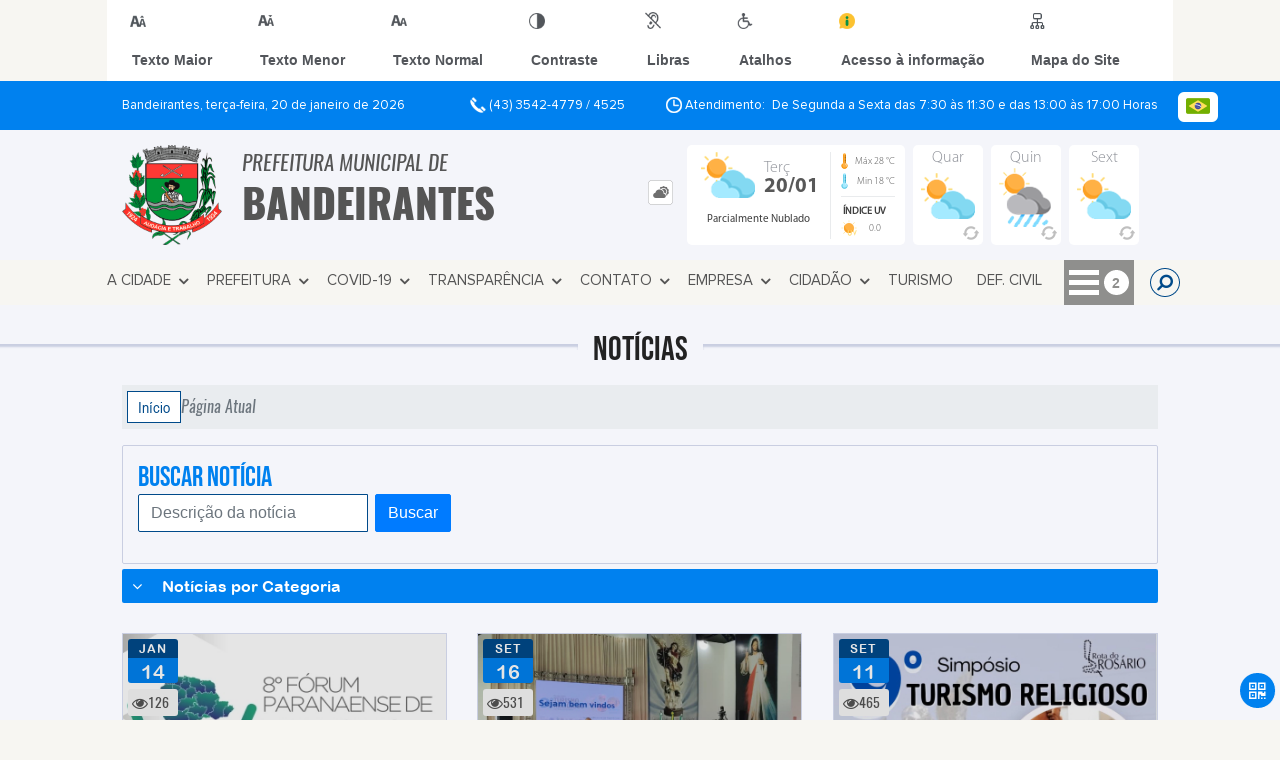

--- FILE ---
content_type: text/html; charset=UTF-8
request_url: https://bandeirantes.pr.gov.br/noticia/categoria/27/turismo/
body_size: 16748
content:
<!DOCTYPE html>
<html lang="pt-BR">

<head>
    <meta charset="UTF-8">
    
        
            <meta name="theme-color" content="#004a8a">
    
    <title>Notícia - Turismo - Prefeitura Municipal  de Bandeirantes</title>
                            <meta name="description" content="Turismo da Prefeitura Municipal  de Bandeirantes" />
                            <meta name="keywords" content="Turismo, prefeitura, municipal, bandeirantes, cidade" />
                <meta property="og:url" content="http://bandeirantes.pr.gov.br/noticia/categoria/27/turismo/" />
                <meta property="og:image" content="https://www.bandeirantes.pr.gov.br/admin/globalarq/logo/7064f37fd118be1c22702c3cb7fa212b.png" />
                <meta property="og:title" content="Prefeitura Municipal de Bandeirantes" />
                <meta property="og:description" content="Prefeitura Municipal de Bandeirantes" />
                <meta property="og:site_name" content="Prefeitura Municipal de Bandeirantes" />
                <meta property="og:type" content="website" />
                <meta name="viewport" content="width=device-width, initial-scale=1.0">
    <link rel="stylesheet" type="text/css" href="/site/js/plugins/slider-noticia/css/slideshow.css">    <!-- Le styles -->
    <link href="/admin/icones/familia/style.css" media="screen" rel="stylesheet" type="text/css">
<link href="/site/css/bootstrap-4.3.1/css/bootstrap.min.css" media="screen" rel="stylesheet" type="text/css">
<link href="/site/css/normalize.css" media="screen" rel="stylesheet" type="text/css">
<link href="/site/css/css.css" media="screen" rel="stylesheet" type="text/css">
<link href="/site/css/cssCustom.css?v=1768930356" media="screen" rel="stylesheet" type="text/css">
<link href="/site2/css/css_v2.css" media="screen" rel="stylesheet" type="text/css">
<link href="/site/js/plugins/tradutor/tradutor.css" media="screen" rel="stylesheet" type="text/css">
<link href="/site2/css/font/icomoon_v2/style.css" media="screen" rel="stylesheet" type="text/css">
<link href="/site/css/mini-plugins.css" media="screen" rel="stylesheet" type="text/css">
<link href="/site/css/animate.min.css" media="screen" rel="stylesheet" type="text/css">
<link href="/site/css/ekko-lightbox.css" media="screen" rel="stylesheet" type="text/css">
<link href="/site/js/plugins/calendario/dncalendar-skin.css" media="screen" rel="stylesheet" type="text/css">
<link href="/site/css/font/fontawesome/font-awesome.min.css" media="screen" rel="stylesheet" type="text/css">
<link href="/site/js/plugins/menu/sm-core-css.css" media="screen" rel="stylesheet" type="text/css">
<link href="/site/js/plugins/menu/sm-clean.css" media="screen" rel="stylesheet" type="text/css">
<link href="/site/js/plugins/owlcarousel/owl.carousel.min.css" media="screen" rel="stylesheet" type="text/css">
<link href="/site/js/plugins/owlcarousel/owl.theme.default.min.css" media="screen" rel="stylesheet" type="text/css">
<link href="/site/css/font/ArialNarrow/styles.css" media="screen" rel="stylesheet" type="text/css">
<link href="/site/css/font/ArialRoundedMTBold/styles.css" media="screen" rel="stylesheet" type="text/css">
<link href="/site/css/font/BebasNeue-Regular/styles.css" media="screen" rel="stylesheet" type="text/css">
<link href="/site/css/font/MyriadPro-Regular/styles.css" media="screen" rel="stylesheet" type="text/css">
<link href="/site/css/font/MyriadPro-Light/styles.css" media="screen" rel="stylesheet" type="text/css">
<link href="/site/css/font/MyriadPro-Bold/styles.css" media="screen" rel="stylesheet" type="text/css">
<link href="/site/css/font/Oswald-ExtraLight/styles.css" media="screen" rel="stylesheet" type="text/css">
<link href="/site/css/font/Oswald-LightItalic/styles.css" media="screen" rel="stylesheet" type="text/css">
<link href="/site/css/font/Oswald-Heavy/styles.css" media="screen" rel="stylesheet" type="text/css">
<link href="/site/css/font/Oswald-Regular/styles.css" media="screen" rel="stylesheet" type="text/css">
<link href="/site/css/font/Oswald-RegularItalic/styles.css" media="screen" rel="stylesheet" type="text/css">
<link href="/site/css/font/ProximaNova-Regular/styles.css" media="screen" rel="stylesheet" type="text/css">
<link href="/site/css/speech.css" media="screen" rel="stylesheet" type="text/css">
<link href="/site/js/plugins/acessibilidade/jbility.css" media="screen" rel="stylesheet" type="text/css">
<link href="/admin/globalarq/logo/favicon.webp" rel="shortcut icon" type="image/vnd.microsoft.icon">    
          <script>
          var _paq = window._paq = window._paq || [];
          /* tracker methods like "setCustomDimension" should be called before "trackPageView" */
          _paq.push(['trackPageView']);
          _paq.push(['enableLinkTracking']);
          (function() {
              var u="https://analytics.kingpage.com.br/";
              _paq.push(['setTrackerUrl', u+'matomo.php']);
              _paq.push(['setSiteId', '11']);
              var d=document, g=d.createElement('script'), s=d.getElementsByTagName('script')[0];
              g.async=true; g.src=u+'matomo.js'; s.parentNode.insertBefore(g,s);
          })();
      </script>
    </head>

<style>
     :root {
        --tamanho-fonte-cidade: 40px;
                    --cor-icon: #0081ef;
                        /*cores que se trocam*/
            --cor-primaria: #004a8a;
            --cor-secundaria: #0081ef;
                        }

    .img-logo {
        width: 100px;
        height: 100px;
        background: url(/admin/globalarq/logo/7064f37fd118be1c22702c3cb7fa212b.png);
        background-size: 100% 100%;
    }

    .img-logo-rodape {
        width: 100px;
        height: 100px;
        background: url(/admin/globalarq/logo/260b279b6723a5666a45bd249ed043a3.png);
        background-size: 100% 100%;
        margin-bottom: 10px;
    }

    .btn-menu-mobile {
        background: url('../../../../admin/globalarq/logo/7064f37fd118be1c22702c3cb7fa212b.png') no-repeat;
        background-size: 50px auto;
    }

    .caixa-dialogo {
        background: linear-gradient(rgba(255, 255, 255, .9), rgba(255, 255, 255, .9)), url('../../admin/globalarq/logo/7064f37fd118be1c22702c3cb7fa212b.png') space;
    }
</style>

<body>
    <!-- INICIO VLIBRAS -->
    <div vw class="enabled">
        <div vw-access-button class="active"></div>
        <div vw-plugin-wrapper>
            <div class="vw-plugin-top-wrapper"></div>
        </div>
    </div>
    <!-- FIM VLIBRAS -->
    <!--barra lateral de acessibilidade-->
    
                        <div class="acessibilidade acessibilidade_topo col-md-6 col-lg-12 col-xl-10">
                            <div class="btn-acessibilidade">
                                <img src="/site/js/plugins/acessibilidade/acessibilidade/acessibilidade-btn-mobile.png" alt="Texto Maior" title="Texto Maior" />
                            </div>
                            <div id="increaseFont" class="acessibilidade_div" style="border-top-right-radius: 4px">
                                <div class="img-acessibilidade aumenta-texto">
                                    <img src="/site/js/plugins/acessibilidade/acessibilidade/acessibilidade-aumenta-texto.png" alt="Texto Maior" title="Texto Maior" />
                                </div>
                                <span class="texto-acessibilidade" unselectable="on">Texto Maior</span>
                            </div>
                            <div id="decreaseFont" class="acessibilidade_div">
                                <div class="img-acessibilidade diminui-texto">
                                    <img src="/site/js/plugins/acessibilidade/acessibilidade/acessibilidade-diminui-texto.png" alt="Texto Menor" title="Texto Menor" />
                                </div>
                                <span class="texto-acessibilidade" unselectable="on">Texto Menor</span>
                            </div>
                            <div id="resetaFont" class="acessibilidade_div">
                                <div class="img-acessibilidade reseta-texto">
                                    <img src="/site/js/plugins/acessibilidade/acessibilidade/acessibilidade-reseta-texto.png" alt="Texto Normal" title="Texto Normal" />
                                </div>
                                <span class="texto-acessibilidade" unselectable="on">Texto Normal</span>
                            </div>
                            <div id="contrast" class="acessibilidade_div">
                                <div class="img-acessibilidade contraste">
                                    <img src="/site/js/plugins/acessibilidade/acessibilidade/acessibilidade-contraste.png" alt="Contraste" title="Contraste" />
                                </div>
                                <span class="texto-acessibilidade" unselectable="on">Contraste</span>
                            </div>
                            <a class="mostra-libra" rel="" title="Vlibras">
                                <div class="acessibilidade_div">
                                    <div class="img-acessibilidade libras">
                                        <img src="/site/js/plugins/acessibilidade/acessibilidade/acessibilidade-libras.png" alt="Libras" title="Libras" />
                                    </div>
                                    <span class="texto-acessibilidade" unselectable="on">Libras</span>
                                </div>
                                <div class="caixa-balao">
                                    <div class="balao">
                                        <img src="/site/js/plugins/acessibilidade/acessibilidade/vlibras.gif" alt="Vlibras" title="Vlibras" />
                                        <p>O conteúdo desse portal pode ser acessível em Libras usando o VLibras</p>
                                    </div>
                                </div>
                            </a>
                            <div class="mostra-atalho" rel="" title="Teclas de Atalho">
                                <div class="acessibilidade_div">
                                    <div class="img-acessibilidade libras">
                                        <img src="/site/js/plugins/acessibilidade/acessibilidade/acessibilidade-atalho.png" alt="Libras" title="Libras" />
                                    </div>
                                    <span class="texto-acessibilidade" unselectable="on">Atalhos</span>
                                </div>
                                <div class="caixa-balao caixa-atalho">
                                    <div class="balao">
                                        <p><a id="altZ" title="Abrir Caixa de Pesquisa">Alt + Z - Abrir Caixa de Pesquisa</a></p>
                                        <p><a id="altC" title="Foco no Menu">Alt + C - Foco no Menu</a></p>
                                        <p><a id="altR" title="Ir para o Rodapé do Site">Alt + R - Ir para o Rodapé do Site</a></p>
                                        <p><a id="altB" title="Ativar Alto Contraste">Alt + B - Ativar Alto Contraste</a></p>
                                        <p><a id="altW" title="Aumentar Letra">Alt + W - Aumentar Letra</a></p>
                                        <p><a id="altS" title="Diminuir Letra">Alt + S - Diminuir Letra</a></p>
                                        <p><a id="altQ" title="Letra Normal">Alt + Q - Letra Normal</a></p>
                                        <p><a id="altN" title="Ir para o Conteúdo do Site">Alt + N - Ir para o Conteúdo do Site</a></p>
                                        <p><a id="altL" title="Abrir Libras">Alt + L - Abrir Libras</a></p>
                                    </div>
                                </div>
                            </div><a target="_blank" href="" rel="nofollow" title="Acesso à informação"><div class="acessibilidade_div">
                                        <div class="img-acessibilidade acesso-informacao">
                                            <img src="/site/js/plugins/acessibilidade/acessibilidade/acessibilidade-acesso-informacao.png" alt="Acesso à informação" title="Acesso à informação" />
                                        </div>
                                        <span class="texto-acessibilidade" unselectable="on">Acesso à informação</span>
                                    </div>
                                </a>
                                <a rel="" href="/mapa-site/" title="Mapa do Site">
                                <div class="acessibilidade_div">
                                    <div class="img-acessibilidade">
                                        <img src="/site/js/plugins/acessibilidade/acessibilidade/acessibilidade-mapa-site.png" alt="Libras" title="Libras" />
                                    </div>
                                    <span class="texto-acessibilidade" unselectable="on">Mapa do Site</span>
                                </div>
                            </a>
                        </div>
                    </div>
    <div class="container-all">
        
                
                <style>
                    .conteudo-hidden_v2 {
                        clear: both;
                        display: block;
                        height: 0;
                        width: 0;
                        overflow: hidden;
                        visibility: hidden;
                        margin: 0 !important;
                    }
                </style>

                <div class="container-atendimento desktop" data-tipo="">
                        <div class="center col-md-12 col-lg-12 col-xl-10">
                            <div class="row">
                                <div class="col-sm-4 col-xl-6 titulo-left">
                                    <p>Bandeirantes, terça-feira, 20 de janeiro de 2026
                                        <font class="right"><img src="/site/imagens/atendimento-telefone.png" alt="Telefone" />
                                            (43) 3542-4779 / 4525</font>
                                    </p>
                                </div>
                                <div class="col-sm-6 titulo-right" align="right">
                                    <p>
                                        <img src="/site/imagens/atendimento-horario.png" alt="Atendimento" />
                                        Atendimento: De Segunda a Sexta das 7:30 às 11:30 e das 13:00 às 17:00 Horas
                                    </p>
                                </div>
                                <div id="google_translate_element"></div>
                                <div class="wrapper_linguagem" id="linguagem_desktop">
                                    <div class="container_linguagem">
                                        <button class="linguagem_button">
                                            <img src="/site/imagens/linguagem/brasil.png" />
                                        </button>
                                        <div class="linguagem_content animate__fadeIn">
                                            <div class="linguagem_titulo"><p>Idioma</p></div>
                                            <div class="linguagem_card" id="pt">
                                                <img src="/site/imagens/linguagem/brasil.png" />
                                                <p class="linguagem_selecionada">Português</p>
                                            </div>
                                            <div class="linguagem_card" id="en">
                                                <img src="/site/imagens/linguagem/estados-unidos.png" />
                                                <p>English</p>
                                            </div>
                                            <div class="linguagem_card" id="es">
                                                <img src="/site/imagens/linguagem/espanha.png" />
                                                <p>Español</p>
                                            </div>
                                            <div class="linguagem_card" id="fr">
                                                <img src="/site/imagens/linguagem/franca.png" />
                                                <p>Français</p>
                                            </div>
                                            <div class="linguagem_card" id="de">
                                                <img src="/site/imagens/linguagem/alemanha.png" />
                                                <p>Deutsch</p>
                                            </div>
                                            <div class="linguagem_card" id="it">
                                                <img src="/site/imagens/linguagem/italia.png" />
                                                <p>Italiano</p>
                                            </div>
                                        </div>
                                    </div>
                                </div>
                            </div>
                        </div>
                    </div>
                    <div class="container-previsao desktop">
                        <div class="center col-md-12 col-lg-12 col-xl-10">
                            <div class="row"><div class="col-md-6">
                                        <a href="https://www.bandeirantes.pr.gov.br/" rel="" title="Prefeitura Municipal  de Bandeirantes">
                                            <div class="img-logo"></div>
                                        </a>
                                        <a href="https://www.bandeirantes.pr.gov.br/" rel="" title="Prefeitura Municipal  de Bandeirantes">
                                            <h2>Prefeitura Municipal  de<br />
                                                <font class="nome-cidade" style="top: 5px;position: relative;">Bandeirantes</font>
                                            </h2>
                                        </a>
                                    </div><div class="col-md-6 col-sm-12 padding-topo-0" align="center">
                                    <div class="row">

                                        <div class="col-md-1 col-sm-12">
                                            <ul class="nav nav-pills flex-column" id="previsaoTab" role="tablist">
                                                <li class="nav-item">
                                                    <a class="nav-link active" id="profile-tab" data-toggle="tab" href="#btn-previsao" role="tab" aria-controls="profile" aria-selected="false">
                                                        <div class="img-topo-prev"></div>
                                                    </a>
                                                </li>
                                            </ul>
                                        </div>
                                        <!-- /.col-md-4 -->
                                        <div class="col-md-11 col-sm-12">
                                            <div class="tab-content" id="previsaoTabContent"><div class="tab-pane fade text-left text-light  show active " id="btn-previsao" role="tabpanel" aria-labelledby="profile-tab">
                                                    <div class="previsao_tempo">
                    <div class="container-prev efeito-prev">
                        <div class="mostraPrev" style="display:none !important;"></div>
                        <div class="dia">
                        <div class="alinha-prev">
                            <div class="semana">
                                Terç
                            </div>
                            <div class="data">
                                20/01
                            </div>
                            </div>
                            <div class="tempo"   style="background:url(/site/imagens/prev-tempo/clima.png) -318px -58px no-repeat;">
                            
                            </div>
                            <div class="msg-clima">
                            Parcialmente Nublado
                            </div>
                        </div>
                        <div class="escondePrev" style="display:table !important;">
                        
                        <div class="tempMax">
                            Máx 28&nbsp;°C
                        </div>
                        <div class="tempMin">
                            Min 18&nbsp;°C
                        </div>
                        <div class="separaPrevTemp">
                        
                        </div>
                        <div class="umiIndice">                           
                            <div class="uv">Índice UV</div>
                            <div class="ico">0.0</div>
                        </div>
                        </div>
                    </div> 
                    <div class="container-prev separa-dia">
                        <div class="mostraPrev"></div>
                        <div class="dia">
                        <div class="alinha-prev">
                            <div class="semana">
                                Quar
                            </div>
                            <div class="data">
                                21/01
                            </div>
                            </div>
                            <div class="tempo"   style="background:url(/site/imagens/prev-tempo/clima.png) -318px -58px no-repeat;">
                                
                            </div>
                            <div class="msg-clima">
                            Parcialmente Nublado
                            </div>
                        </div>
                        <div class="escondePrev">
                        
                        <div class="tempMax">
                            Máx 27&nbsp;°C
                        </div>
                        <div class="tempMin">
                            Min 14&nbsp;°C
                        </div>
                        <div class="separaPrevTemp">
                        
                        </div>
                        <div class="umiIndice">                           
                            <div class="uv">Índice UV</div>
                            <div class="ico">0.0</div>
                        </div>
                        </div>
                    </div> 
                    <div class="container-prev separa-dia">
                        <div class="mostraPrev"></div>
                        <div class="dia">
                            <div class="alinha-prev">
                            <div class="semana">
                                Quin
                            </div>
                            <div class="data">
                                22/01
                            </div>
                            </div>
                            <div class="tempo"   style="background:url(/site/imagens/prev-tempo/clima.png) -5px -63px no-repeat;">
                                
                            </div>
                            <div class="msg-clima">
                            Chuvas Isoladas
                            </div>
                        </div>
                        <div class="escondePrev">
                        
                        <div class="tempMax">
                            Máx 27&nbsp;°C
                        </div>
                        <div class="tempMin">
                            Min 14&nbsp;°C
                        </div>
                        <div class="separaPrevTemp">
                        
                        </div>
                        <div class="umiIndice">                           
                            <div class="uv">Índice UV</div>
                            <div class="ico">0.0</div>
                        </div>
                        </div>
                    </div> 
                    <div class="container-prev separa-dia">
                        <div class="mostraPrev"></div>
                        <div class="dia">
                        <div class="alinha-prev">
                            <div class="semana">
                                Sext
                            </div>
                            <div class="data">
                                23/01
                            </div>
                            </div>
                            <div class="tempo"   style="background:url(/site/imagens/prev-tempo/clima.png) -318px -58px no-repeat;">
                                
                            </div>
                            <div class="msg-clima">
                            Parcialmente Nublado
                            </div>
                        </div>
                        <div class="escondePrev">
                        
                        <div class="tempMax">
                            Máx 30&nbsp;°C
                        </div>
                        <div class="tempMin">
                            Min 16&nbsp;°C
                        </div>
                        <div class="separaPrevTemp">
                        
                        </div>
                        <div class="umiIndice">                           
                            <div class="uv">Índice UV</div>
                            <div class="ico">0.0</div>
                        </div>
                        </div>
                    </div> 
                    </div> 
                    
                                                </div>
                                            </div>
                                            <!--tab content end-->
                                        </div><!-- col-md-8 end -->
                                    </div>
                                </div>
                            </div>
                        </div>
                    </div>

                    <!--menu da versão desktop-->
                    <div class="container-menu">
                        <div class="menu padding-0 center col-md-12 col-lg-11 col-xl-10">
                            <div class="wrapper_linguagem" style="display: none">
                                <div class="container_linguagem">
                                    <button class="linguagem_button">
                                        <img src="/site/imagens/linguagem/brasil.png" />
                                    </button>
                                    <div class="linguagem_content animate__fadeIn">
                                        <div class="linguagem_titulo"><p>Idioma</p></div>
                                        <div class="linguagem_card" id="pt">
                                            <img src="/site/imagens/linguagem/brasil.png" />
                                            <p class="linguagem_selecionada">Português</p>
                                        </div>
                                        <div class="linguagem_card" id="en">
                                            <img src="/site/imagens/linguagem/estados-unidos.png" />
                                            <p>English</p>
                                        </div>
                                        <div class="linguagem_card" id="es">
                                            <img src="/site/imagens/linguagem/espanha.png" />
                                            <p>Español</p>
                                        </div>
                                        <div class="linguagem_card" id="fr">
                                            <img src="/site/imagens/linguagem/franca.png" />
                                            <p>Français</p>
                                        </div>
                                        <div class="linguagem_card" id="de">
                                            <img src="/site/imagens/linguagem/alemanha.png" />
                                            <p>Deutsch</p>
                                        </div>
                                        <div class="linguagem_card" id="it">
                                            <img src="/site/imagens/linguagem/italia.png" />
                                            <p>Italiano</p>
                                        </div>
                                    </div>
                                </div>
                            </div>
                            <nav id="main-nav" class="greedy">
                            
                            <div class="btn-menu-mobile">
                                <div id="toggle">
                                    <div class="one"></div>
                                    <div class="two"></div>
                                    <div class="three"></div>
                                </div>
                                <a href="https://www.bandeirantes.pr.gov.br/" rel="" title="Prefeitura Municipal  de Bandeirantes">
                                    <p>Prefeitura Municipal  de</p>
                                    <span>Bandeirantes</span>
                                </a>
                            </div><!-- Sample menu definition -->
                                <ul id="main-menu" class="sm sm-clean left links">
                                    <li class="grupo-menu box-shadow"><a href=# target=_self rel="">A Cidade</a><ul><li class="box-shadow sub-link"><a href=/ target=_self rel="">Página Principal</a></li><li class="box-shadow sub-link"><a href=http://bandeirantes.pr.gov.br/cidade target=_self rel="">História do Município</a></li><li class="box-shadow sub-link"><a href=http://bandeirantes.pr.gov.br/cidade/hino target=_self rel="">Hino</a></li><li class="box-shadow sub-link"><a href=http://bandeirantes.pr.gov.br/guia-da-cidade target=_self rel="">Guia da Cidade</a></li><li class="box-shadow sub-link"><a href=http://bandeirantes.pr.gov.br/cidade/simbolo target=_self rel="">Símbolos Municipais</a></li><li class="box-shadow sub-link"><a href=https://www.bandeirantes.pr.gov.br/galeria-videos target=_self rel="">TV Prefeitura - YouTube</a></li></ul></li><li class="grupo-menu box-shadow"><a href=# target=_self rel="">Prefeitura</a><ul><li class="box-shadow sub-link"><a href=https://www.bandeirantes.pr.gov.br/album-de-fotos target=_self rel="">Álbuns de Fotos</a></li><li class="box-shadow sub-link"><a href=http://bandeirantes.pr.gov.br/audiencia-publica target=_self rel="">Audiências Públicas</a></li><li class="box-shadow sub-link"><a href=https://www.bandeirantes.pr.gov.br/carta-servico/categoria target=_blank rel="nofollow">Carta de Serviço</a></li><li class="box-shadow sub-link"><a href=http://bandeirantes.pr.gov.br/prefeitura target=_self rel="">Galeria de Prefeitos</a></li><li class="box-shadow sub-link"><a href=http://bandeirantes.pr.gov.br/prefeitura/departamento target=_self rel="">Secretarias</a></li><li class="box-shadow sub-link"><a href=https://www.bandeirantes.pr.gov.br/public/admin/globalarq/uploads/files/organograma-e-leis.zip target=_self rel="">Organograma</a></li><li class="box-shadow sub-link"><a href=http://bandeirantes.pr.gov.br/estrutura target=_self rel="">Estrutura Física</a></li><li class="box-shadow sub-link"><a href=http://bandeirantes.pr.gov.br/galeria-videos target=_self rel="">TV Prefeitura - YouTube</a></li><li class="box-shadow sub-link"><a href=http://bandeirantes.pr.gov.br/comissao target=_self rel="">Comissões e Conselhos</a></li><li class="box-shadow sub-link"><a href=https://www.bandeirantes.pr.gov.br/pagina/2/transparencia target=_self rel="">Transparência</a></li><li class="box-shadow sub-link"><a href=http://bandeirantes.pr.gov.br/evento target=_self rel="">Calendário de eventos</a></li><li class="box-shadow sub-link"><a href=http://bandeirantes.pr.gov.br/glossario target=_self rel="">Glossário</a></li><li class="box-shadow sub-link"><a href=http://bandeirantes.pr.gov.br/prefeitura/links-uteis target=_self rel="">Links Úteis</a></li><li class="box-shadow sub-link"><a href=http://bandeirantes.pr.gov.br/expediente target=_self rel="">Expediente</a></li><li class="box-shadow sub-link"><a href=http://bandeirantes.pr.gov.br/prefeitura/telefones target=_self rel="">Telefones Úteis</a></li><li class="box-shadow sub-link"><a href=https://bandeirantes.pr.gov.br/plano-municipal/ target=_self rel="">PLANO DIRETOR</a></li></ul></li><li class="grupo-menu box-shadow"><a href=http://bandeirantes.pr.gov.br/covid target=_self rel="">Covid-19</a><ul><li class="grupo-menu box-shadow"><a href=https://www.bandeirantes.pr.gov.br/# target=_self rel="">VACINAÇÃO INFANTIL</a><ul><li class="box-shadow sub-link"><a href=https://www.bandeirantes.pr.gov.br/pagina/2/transparencia/9/download-sub-pagina/25/ target=_self rel="">Formulário Vacinação Crianças </a></li><li class="box-shadow sub-link"><a href=https://www.bandeirantes.pr.gov.br/public/admin/globalarq/uploads/files/Vacina%C3%A7%C3%A3o%20contra%20COVID-19%20em%20crian%C3%A7as%20de%205%20a%2011%20anos%20de%20idade.pdf target=_self rel="">INFORMATIVO VACINAÇÃO CRIANÇAS</a></li><li class="box-shadow sub-link"><a href=https://www.bandeirantes.pr.gov.br/public/admin/globalarq/uploads/files/COVID/SEI_ANVISA1712695ComunicadoPublico.pdf target=_self rel="">Comunicado público 01/2021 - ANVISA</a></li><li class="box-shadow sub-link"><a href=https://www.bandeirantes.pr.gov.br/public/admin/globalarq/uploads/files/COVID/20211216_CORONAVIRUSVacinaPfizercriancas.pdf target=_self rel="">Ampliação faixa etária Formulação pediátrica Comirnaty</a></li><li class="box-shadow sub-link"><a href=https://www.bandeirantes.pr.gov.br/public/admin/globalarq/uploads/files/COVID/Comirnaty_Paciente_24.pdf target=_self rel="">Bula vacina pediátrica Comirnaty</a></li><li class="box-shadow sub-link"><a href=https://www.bandeirantes.pr.gov.br/public/admin/globalarq/uploads/files/COVID/Termo_Bandeirantes_21-01-22.pdf target=_self rel="">Termo secretaria de Saúde de Bandeirantes.</a></li><li class="box-shadow sub-link"><a href=https://www.bandeirantes.pr.gov.br/public/admin/globalarq/uploads/files/COVID/Informa%C3%A7%C3%B5es%20T%C3%A9cnicas.pdf target=_self rel="">Sec. Saude Band. Informações Técnicas sobre a vacinação</a></li><li class="box-shadow sub-link"><a href=/public/admin/globalarq/uploads/files/COVID/80%C2%BA%20Informe%20T%C3%A9cnico%20-%2082%C2%AA%20Pauta%20de%20Distribui%C3%A7%C3%A3o.pdf target=_self rel="">82º Informe Téc. Min. Saúde - Pauta de Distribuição</a></li><li class="box-shadow sub-link"><a href=https://bandeirantes.pr.gov.br/covid target=_self rel="">Boletins Epidemiológico</a></li><li class="box-shadow sub-link"><a href=/public/admin/globalarq/uploads/files/COVID/Of_%20ARe%2022_2022%20-%20Aprova%C3%A7%C3%A3o%20uso%20pedi%C3%A1trico%20e%20esquema%20posol%C3%B3gico.pdf target=_self rel="">Aprovação uso pediátrico e esquema posológico</a></li></ul></li><li class="box-shadow sub-link"><a href=https://www.bandeirantes.pr.gov.br/noticia/626 target=_self rel="">CENTRAL CORONAVIRUS</a></li><li class="box-shadow sub-link"><a href=/public/admin/globalarq/uploads/files/COVID/2022_01_26-%20CORONAVAC%20Bula%20paciente.pdf target=_self rel="">CORONAVAC Bula paciente atualizada em 26/01/2022</a></li><li class="box-shadow sub-link"><a href=https://bandeirantes.pr.gov.br/noticia/categoria/24/covid-19/ target=_self rel="">Local, Data e Grupos a serem vacinados</a></li><li class="box-shadow sub-link"><a href=https://www.bandeirantes.pr.gov.br/pagina/2/transparencia/9/download-sub-pagina/4/ target=_self rel="">Denúncia “Fura-Fila” na vacinação</a></li><li class="box-shadow sub-link"><a href=https://www.bandeirantes.pr.gov.br/pagina/2/transparencia/9/download-sub-pagina/3/ target=_self rel="">Endereços e Telefones Úteis</a></li><li class="box-shadow sub-link"><a href=https://www.bandeirantes.pr.gov.br/pagina/2/transparencia/9/download-sub-pagina/7/ target=_self rel="">Formulário Comorbidades</a></li><li class="box-shadow sub-link"><a href=https://www.bandeirantes.pr.gov.br/pagina/2/transparencia/9/download-sub-pagina/21/ target=_self rel="">Form. Comorbidade Adolescentes</a></li><li class="box-shadow sub-link"><a href=https://www.bandeirantes.pr.gov.br/pagina/2/transparencia/9/download-sub-pagina/22/ target=_self rel="">Formulário IMUNOSSUPRIMIDOS</a></li><li class="box-shadow sub-link"><a href=https://www.bandeirantes.pr.gov.br/pagina/2/transparencia/9/download-sub-pagina/2/ target=_self rel="">Grupos Prioritários e Quantitativo </a></li><li class="box-shadow sub-link"><a href=https://www.bandeirantes.pr.gov.br/noticia/626/ target=_self rel="">Leis e Decretos Covid-19</a></li><li class="box-shadow sub-link"><a href=https://www.bandeirantes.pr.gov.br/pagina/2/transparencia/9/download-sub-pagina/1/ target=_self rel="">Plano de Ação Municipal de Vacinação</a></li><li class="box-shadow sub-link"><a href=https://www.bandeirantes.pr.gov.br/pagina/5/covid-19 target=_self rel="">Segurança e eficiência das vacinas</a></li><li class="box-shadow sub-link"><a href=https://www.bandeirantes.pr.gov.br/pagina/2/transparencia/sub-pagina/9/ target=_self rel="">Transparência COVID-19</a></li><li class="box-shadow sub-link"><a href=https://bandeirantes.pr.gov.br/covid target=_self rel="">Vacinômetro</a></li><li class="box-shadow sub-link"><a href=https://www.bandeirantes.pr.gov.br/pagina/6/vacinacao-covid-19-itp target=_self rel="">VACINAÇÃO COVID-19 - ITP</a></li><li class="grupo-menu box-shadow"><a href='#' target=_self rel="">DOCUMENTOS ESTADO PARANÁ</a><ul><li class="box-shadow sub-link"><a href=https://www.bandeirantes.pr.gov.br/pagina/2/transparencia/9/download-sub-pagina/11/ target=_self rel="">Estimativa Populacional Campanha Vacinação</a></li><li class="box-shadow sub-link"><a href=https://www.bandeirantes.pr.gov.br/pagina/2/transparencia/9/download-sub-pagina/10/ target=_self rel="">Plano Estadual de Vacinação</a></li><li class="box-shadow sub-link"><a href=https://www.bandeirantes.pr.gov.br/pagina/2/transparencia/9/download-sub-pagina/12/ target=_self rel="">Vacinas Utilizadas contra a COVID-19 no ESTADO DO PR</a></li></ul></li></ul></li><li class="grupo-menu box-shadow"><a href=https://transparencia.betha.cloud/#/FQBBGMfStGZGCce_0R6edA== target=_self rel="">TRANSPARÊNCIA</a><ul><li class="box-shadow sub-link"><a href=https://radar.tce.mt.gov.br/extensions/radar/radar.html target=_blank rel="nofollow">RADAR DA TRANSPARÊNCIA PÚBLICA</a></li><li class="box-shadow sub-link"><a href=https://transparencia.betha.cloud/#/FQBBGMfStGZGCce_0R6edA== target=_self rel="">TRANSPARÊNCIA</a></li></ul></li><li class="grupo-menu box-shadow"><a href=# target=_self rel="">Contato</a><ul><li class="box-shadow sub-link"><a href=http://bandeirantes.pr.gov.br/sic-servico-de-informacao-ao-cidadao target=_self rel="">Sic</a></li><li class="box-shadow sub-link"><a href=http://bandeirantes.pr.gov.br/ouvidoria target=_self rel="">Ouvidoria</a></li><li class="box-shadow sub-link"><a href=http://bandeirantes.pr.gov.br/carta-servico/categoria target=_self rel="">Carta de Serviço</a></li><li class="box-shadow sub-link"><a href=http://bandeirantes.pr.gov.br/fale-conosco target=_self rel="">Fale Conosco</a></li><li class="box-shadow sub-link"><a href=http://bandeirantes.pr.gov.br/poda-arvore target=_self rel="">Poda de Árvores</a></li><li class="box-shadow sub-link"><a href=http://bandeirantes.pr.gov.br/troca-de-lampada target=_self rel="">Troca de Lâmpadas</a></li><li class="box-shadow sub-link"><a href=http://bandeirantes.pr.gov.br/denuncia-de-descarte target=_self rel="">Denúncia de Descarte Irregular</a></li></ul></li><li class="grupo-menu box-shadow"><a href=http://bandeirantes.pr.gov.br/empresa target=_self rel="">Empresa</a><ul><li class="box-shadow sub-link"><a href=https://e-gov.betha.com.br/e-nota/login.faces target=_blank rel="nofollow">Nota Fiscal Eletrônica</a></li><li class="box-shadow sub-link"><a href=https://e-gov.betha.com.br/livroeletronico2/02022-007/login.faces?lastUrl=/fiscal/main.faces target=_self rel="">LIVRO ELETRÔNICO - ISS</a></li><li class="grupo-menu box-shadow"><a href=# target=_self rel="">Licitação</a><ul><li class="box-shadow sub-link"><a href=https://www.bandeirantes.pr.gov.br/pagina/4/documentos-auxiliares-licitacao target=_self rel="">Documentos Auxiliares (Licitação)</a></li><li class="box-shadow sub-link"><a href=http://bandeirantes.pr.gov.br/licitacao target=_self rel="">Licitações</a></li></ul></li><li class="box-shadow sub-link"><a href=http://bandeirantes.pr.gov.br/ata-abertura target=_self rel="">Atas de Abertura</a></li><li class="box-shadow sub-link"><a href=http://bandeirantes.pr.gov.br/ata-registro-preco target=_self rel="">Atas de Registro de Preço</a></li><li class="box-shadow sub-link"><a href=http://bandeirantes.pr.gov.br/contrato target=_self rel="">Contratos</a></li><li class="box-shadow sub-link"><a href=http://bandeirantes.pr.gov.br/noticia/categoria target=_self rel="">Notícias</a></li><li class="box-shadow sub-link"><a href=http://bandeirantes.pr.gov.br/prefeitura/perguntas-frequentes target=_self rel="">Perguntas Frequentes</a></li></ul></li><li class="grupo-menu box-shadow"><a href=http://bandeirantes.pr.gov.br/cidadao target=_self rel="">Cidadão</a><ul><li class="box-shadow sub-link"><a href=https://e-gov.betha.com.br/cdweb/03114-414/ target=_blank rel="nofollow">IPTU, Certidão Negativa, e outros impostos</a></li><li class="box-shadow sub-link"><a href=https://www.bandeirantes.pr.gov.br/pat target=_self rel="">PAT</a></li><li class="box-shadow sub-link"><a href=https://www.bandeirantes.pr.gov.br/audiencia-publica target=_self rel="">Audiências Públicas</a></li><li class="grupo-menu box-shadow"><a href=# target=_self rel="">Licitação</a><ul><li class="box-shadow sub-link"><a href=https://www.bandeirantes.pr.gov.br/pagina/4/documentos-auxiliares-licitacao target=_self rel="">Documentos Auxiliares (Licitação)</a></li><li class="box-shadow sub-link"><a href=https://www.youtube.com/@PrefeituraBandeirantes target=_self rel="">CANAL DE LIVES DA LICITAÇÃO</a></li><li class="box-shadow sub-link"><a href=http://bandeirantes.pr.gov.br/licitacao target=_self rel="">Licitações</a></li></ul></li><li class="grupo-menu box-shadow"><a href=# target=_self rel="">Legislação</a><ul><li class="box-shadow sub-link"><a href=https://www.bandeirantes.pr.gov.br/pagina/3/legislacao-de-anos-anteriores-a-2019 target=_self rel="">Legislação de Anos Anteriores a 2019</a></li><li class="box-shadow sub-link"><a href=http://bandeirantes.pr.gov.br/legislacao target=_self rel="">Legislação Atual</a></li><li class="box-shadow sub-link"><a href=https://leismunicipais.com.br/prefeitura/pr/bandeirantes target=_blank rel="nofollow">LeisMunicipais.com.br</a></li></ul></li><li class="grupo-menu box-shadow"><a href=# target=_self rel="">Diário Oficial</a><ul><li class="box-shadow sub-link"><a href=https://www.bandeirantes.pr.gov.br/diario-oficial target=_self rel="">Publicações Anteriores</a></li><li class="box-shadow sub-link"><a href=https://www.bandeirantes.pr.gov.br/diario-oficial-eletronico target=_blank rel="nofollow">Diário Oficial Eletrônico</a></li></ul></li><li class="box-shadow sub-link"><a href=https://www.bandeirantes.pr.gov.br/auxilio-brasil target=_self rel="">Auxílio Brasil</a></li><li class="box-shadow sub-link"><a href=http://bandeirantes.pr.gov.br/bolsa-familia target=_self rel="">Bolsa Família</a></li><li class="box-shadow sub-link"><a href=http://bandeirantes.pr.gov.br/carta-servico/categoria target=_self rel="">Carta de Serviço</a></li><li class="box-shadow sub-link"><a href=http://bandeirantes.pr.gov.br/concurso target=_self rel="">Concurso</a></li><li class="box-shadow sub-link"><a href=https://protocolo.betha.cloud/#/cidadao/dashboard target=_self rel="">Consultar Protocolo</a></li><li class="box-shadow sub-link"><a href=https://e-gov.betha.com.br/protocolo/01038-008/con_nroprocesso.faces target=_blank rel="nofollow">Consulta Protocolo (ANTIGO)</a></li><li class="box-shadow sub-link"><a href=http://bandeirantes.pr.gov.br/conta-publica target=_self rel="">Contas Públicas</a></li><li class="box-shadow sub-link"><a href=http://bandeirantes.pr.gov.br/denuncia-de-descarte target=_self rel="">Denúncia de Descarte Irregular</a></li><li class="box-shadow sub-link"><a href=https://www.bandeirantes.pr.gov.br/carta-servico/1/impedimento-interdicao-de-rua/ target=_self rel="">INTERDIÇÃO RUA</a></li><li class="box-shadow sub-link"><a href=https://www.bandeirantes.pr.gov.br/itr target=_self rel="">ITR</a></li><li class="box-shadow sub-link"><a href=http://bandeirantes.pr.gov.br/junta-militar target=_self rel="">Junta Militar</a></li><li class="box-shadow sub-link"><a href=http://bandeirantes.pr.gov.br/meio-ambiente target=_self rel="">Meio Ambiente</a></li><li class="box-shadow sub-link"><a href=https://bandeirantes.pr.gov.br/plano-municipal/ target=_self rel="">MODELO DE DOCUMENTOS</a></li><li class="box-shadow sub-link"><a href=http://bandeirantes.pr.gov.br/noticia/categoria target=_self rel="">Notícias</a></li><li class="box-shadow sub-link"><a href=http://bandeirantes.pr.gov.br/portal-educacao target=_self rel="">Portal da Educação</a></li><li class="box-shadow sub-link"><a href=http://bandeirantes.pr.gov.br/prefeitura/perguntas-frequentes target=_self rel="">Perguntas Frequentes</a></li><li class="box-shadow sub-link"><a href=https://bandeirantes.pr.gov.br/plano-municipal/ target=_self rel="">PLANO DIRETOR</a></li><li class="box-shadow sub-link"><a href=https://www.bandeirantes.pr.gov.br/poda-arvore target=_self rel="">Requisição Poda de Árvores</a></li><li class="box-shadow sub-link"><a href=http://bandeirantes.pr.gov.br/sus target=_self rel="">Sus</a></li><li class="box-shadow sub-link"><a href=https://www.bandeirantes.pr.gov.br/troca-de-lampada target=_self rel="">Troca de Lâmpadas</a></li></ul></li><li class="box-shadow"><a href=https://www.bandeirantes.pr.gov.br/pagina/7/turismo target=_self rel="">TURISMO</a></li><li class="box-shadow"><a href=https://www.bandeirantes.pr.gov.br/pagina/10/defesa-civil target=_self rel="">DEF. CIVIL</a></li><li class="box-shadow"><a href=https://www.bandeirantes.pr.gov.br/pagina/11/portal-de-estagios target=_self rel="">ESTÁGIOS</a></li><li class="box-shadow"><a href=https://www.bandeirantes.pr.gov.br/pagina/14/coleta-de-lixo target=_self rel="">LIXO</a></li>
                                </ul>
                                <button>
                                    <div id="toggle-btn">
                                        <div class="menu-icon"></div>
                                    </div>
                                </button>
                                <ul class="hidden-links hidden row"></ul>
                                <ul class="btn-busca right">
                                    <li class="desktop nav-busca">
                                        <span class="nav-link recebe-tema-busca" title=""><i class="fa fa-search" aria-hidden="true"></i>
                                            <div class="search-box animated flipInX">
                                                <form class="frmBuscaCompleta" method="get" action="#">
                                                    <input class="busca buscaCompletaTexto" type="text" placeholder="Pesquisar" onfocus="Pesquisar" onblur="Pesquisar" />
                                                    <input class="enviar_busca btnBuscaCompleta" id="btnBuscaCompleta" type="button" value="Buscar" />
                                                </form>
                                            </div>
                                        </span>
                                    </li>
                                </ul>
                                </nav>
                                <div class="btn_busca_v1">
                                    <form class="frmBuscaCompleta_mobile" method="get" action="#">
                                        <input class="busca buscaCompletaTexto_mobile" type="text" placeholder="Pesquisar" />
                                        <input class="enviar_busca btnBuscaCompleta_mobile" type="submit" value="Buscar" />
                                    </form>
                                </div>
                                <div class="link-rapido-mobile"></div>
                        </div>
                    </div>
                
        <div class="container-conteudo background-cinza padding-padrao">
    <div class="container-titulo">
        <h2><span>NOTÍCIAS</span></h2>                
    </div>

    <div class="container-noticia center col-md-12 col-lg-12 col-xl-10">
        <nav aria-label="breadcrumb">
            <ol class="breadcrumb">
                <li class="breadcrumb-item"><a href="/">Início</a></li>
                <li class="breadcrumb-item active" aria-current="page">Página Atual</li>
            </ol>
        </nav>
        <div class="container-filtro padding-15 col-md-12 col-lg-12 col-xl-12 alinha-center">
            <h3 class="left">Buscar Notícia</h3>
            <form method="get" name="BuscaNoticia" action="&#x2F;noticia&#x2F;busca-completa-lista&#x2F;page&#x2F;1&#x2F;busca" id="BuscaNoticia"><input type="hidden" name="csrf" value="b2c7b2baa207c223483d34848e3dc885-1ecd4b95c83235ce752a201d25fb1eea">            <div class="input-group mb-3">
                <input type="text" name="descricao" id="descricao" placeholder="Descri&#xE7;&#xE3;o&#x20;da&#x20;not&#xED;cia" class="form-control" style="max-width&#x3A;230px&#x3B;" value="">                <div class="input-group-append">
                    <input type="submit" name="btn_busca_noticia" class="btn&#x20;btn-primary" id="btn_busca_noticia" style="margin-left&#x3A;8px&#x3B;border-radius&#x3A;2px&#x3B;" value="Buscar">                </div>
            </div>
            </form>        </div>

        <div class="mostra-conteudo"><p>Notícias por Categoria</p></div>
        <div class="esconde-conteudo mostra-categoria-noticia">
            <ul>
                <li><a href='/noticia/categoria/13/administracao/' title='Administração'>Administração</a></li><li><a href='/noticia/categoria/28/agricultura/' title='Agricultura'>Agricultura</a></li><li><a href='/noticia/categoria/15/assistencia-social/' title='Assistência Social'>Assistência Social</a></li><li><a href='/noticia/categoria/8/assuntos-juridicos/' title='Assuntos Jurídicos'>Assuntos Jurídicos</a></li><li><a href='/noticia/categoria/5/cultura/' title='Cultura'>Cultura</a></li><li><a href='/noticia/categoria/26/defesa-civil/' title='DEFESA CIVIL'>DEFESA CIVIL</a></li><li><a href='/noticia/categoria/16/desenvolvimento-economico/' title='Desenvolvimento Econômico'>Desenvolvimento Econôm...</a></li><li><a href='/noticia/categoria/12/desenvolvimento-urbano/' title='Desenvolvimento Urbano'>Desenvolvimento Urbano</a></li><li><a href='/noticia/categoria/7/educacao/' title='Educação'>Educação</a></li><li><a href='/noticia/categoria/10/esportes-e-recreacao/' title='Esportes e Recreação'>Esportes e Recreação</a></li><li><a href='/noticia/categoria/9/fundo-social-de-solidariedade/' title='Fundo Social de Solidariedade'>Fundo Social de Solida...</a></li><li><a href='/noticia/categoria/30/habitacao/' title='Habitação'>Habitação</a></li><li><a href='/noticia/categoria/11/meio-ambiente-e-agricultura/' title='Meio Ambiente e Agricultura'>Meio Ambiente e Agricu...</a></li><li><a href='/noticia/categoria/6/obras/' title='Obras'>Obras</a></li><li><a href='/noticia/categoria/17/planejamento-e-financas/' title='Planejamento e Finanças'>Planejamento e Finanças</a></li><li><a href='/noticia/categoria/23/refis/' title='REFIS'>REFIS</a></li><li><a href='/noticia/categoria/29/saae/' title='SAAE'>SAAE</a></li><li><a href='/noticia/categoria/21/sala-do-empreendedor/' title='Sala do Empreendedor'>Sala do Empreendedor</a></li><li><a href='/noticia/categoria/14/saude/' title='Saúde'>Saúde</a></li><li><a href='/noticia/categoria/20/servicos-urbanos/' title='Serviços Urbanos'>Serviços Urbanos</a></li><li><a href='/noticia/categoria/22/tiro-de-guerra/' title='Tiro de Guerra'>Tiro de Guerra</a></li><li><a href='/noticia/categoria/27/turismo/' title='Turismo'>Turismo</a></li><li><a href='/noticia/categoria/25/vigilancia-sanitaria/' title='Vigilância Sanitária'>Vigilância Sanitária</a></li>            </ul>
        </div> 
        <div class="separa-conteudo"></div>

        <div class="row">
                                <div class="col-sm-6 col-md-6 col-lg-4 col-xl-4">
                        <div class="separa-conteudo"></div>
                        <div class="conteudo-noticia center">
                            <div class="img-noticia">
                                <div class="noticia-data">
                                    <div class="noticia-mes"><p>jan</p></div>
                                    <div class="noticia-dia"><p>14</p></div>
                                </div>                                
                                <a class="visualizacao-noticia" href="/noticia/categoria/27/turismo/" rel="" title="126 Visualizações"><p><i class="fa fa-eye"></i>126</p></a>
                                <a href="/noticia/2083/bandeirantes-avanca-nos-preparativos-e-reforca-protagonismo-para-sediar-o-8-forum-paranaense-de-turismo-religioso/" rel="" title="BANDEIRANTES AVANÇA NOS PREPARATIVOS E REFORÇA PROTAGONISMO PARA SEDIAR O 8º FÓRUM PARANAENSE DE TURISMO RELIGIOSO">
                                    <img class="img-fluid" src="/admin/globalarq/noticia/noticia/280_219/f5ab8e1411bb3fb78dfab80787173b53.webp" alt="BANDEIRANTES AVANÇA NOS PREPARATIVOS E REFORÇA PROTAGONISMO PARA SEDIAR O 8º FÓRUM PARANAENSE DE TURISMO RELIGIOSO"/>
                                    <div class="caption-noticia"></div>
                                </a>
                                <a class="noticia-categoria" href="/noticia/categoria/27/turismo/" rel="" title="Turismo"><p>Turismo</p></a>
                            </div>
                            <div class="titulo-noticia">
                                <a href="/noticia/2083/bandeirantes-avanca-nos-preparativos-e-reforca-protagonismo-para-sediar-o-8-forum-paranaense-de-turismo-religioso/" rel="" title="BANDEIRANTES AVANÇA NOS PREPARATIVOS E REFORÇA PROTAGONISMO PARA SEDIAR O 8º FÓRUM PARANAENSE DE TURISMO RELIGIOSO">
                                    <h2>BANDEIRANTES AVANÇA NOS PREPARATIVOS E REFORÇA PROTAGONIS...</h2>
                                </a>
                                <div class="separa-conteudo"></div>
                                <a href="/noticia/2083/bandeirantes-avanca-nos-preparativos-e-reforca-protagonismo-para-sediar-o-8-forum-paranaense-de-turismo-religioso/" rel="" title="BANDEIRANTES AVANÇA NOS PREPARATIVOS E REFORÇA PROTAGONISMO PARA SEDIAR O 8º FÓRUM PARANAENSE DE TURISMO RELIGIOSO">
                                    <p>Segunda reunião presencial com a equipe organizadora marca alinhamento de ações e fortalece a divulgação da Rota do Rosário em nível regi...</p>
                                </a>
                                <div class="separa-conteudo"></div>
                                <a class="center" href="/noticia/2083/bandeirantes-avanca-nos-preparativos-e-reforca-protagonismo-para-sediar-o-8-forum-paranaense-de-turismo-religioso/" rel="" title="BANDEIRANTES AVANÇA NOS PREPARATIVOS E REFORÇA PROTAGONISMO PARA SEDIAR O 8º FÓRUM PARANAENSE DE TURISMO RELIGIOSO">
                                    <div class="btn-noticia center">
                                        LER MAIS
                                        <div class="seta-btn">
                                            <i class="fa fa-arrow-right" aria-hidden="true"></i>
                                        </div>
                                    </div>
                                </a>
                            </div>
                        </div>
                    </div>
                                    <div class="col-sm-6 col-md-6 col-lg-4 col-xl-4">
                        <div class="separa-conteudo"></div>
                        <div class="conteudo-noticia center">
                            <div class="img-noticia">
                                <div class="noticia-data">
                                    <div class="noticia-mes"><p>set</p></div>
                                    <div class="noticia-dia"><p>16</p></div>
                                </div>                                
                                <a class="visualizacao-noticia" href="/noticia/categoria/27/turismo/" rel="" title="531 Visualizações"><p><i class="fa fa-eye"></i>531</p></a>
                                <a href="/noticia/2041/bandeirantes-recebe-9-simposio-de-turismo-religioso-da-rota-do-rosario/" rel="" title="BANDEIRANTES RECEBE 9º SIMPÓSIO DE TURISMO RELIGIOSO DA ROTA DO ROSÁRIO">
                                    <img class="img-fluid" src="/admin/globalarq/noticia/noticia/280_219/743cb55737ceea55698492706e9ac6ef.jpeg" alt="BANDEIRANTES RECEBE 9º SIMPÓSIO DE TURISMO RELIGIOSO DA ROTA DO ROSÁRIO"/>
                                    <div class="caption-noticia"></div>
                                </a>
                                <a class="noticia-categoria" href="/noticia/categoria/27/turismo/" rel="" title="Turismo"><p>Turismo</p></a>
                            </div>
                            <div class="titulo-noticia">
                                <a href="/noticia/2041/bandeirantes-recebe-9-simposio-de-turismo-religioso-da-rota-do-rosario/" rel="" title="BANDEIRANTES RECEBE 9º SIMPÓSIO DE TURISMO RELIGIOSO DA ROTA DO ROSÁRIO">
                                    <h2>BANDEIRANTES RECEBE 9º SIMPÓSIO DE TURISMO RELIGIOSO DA R...</h2>
                                </a>
                                <div class="separa-conteudo"></div>
                                <a href="/noticia/2041/bandeirantes-recebe-9-simposio-de-turismo-religioso-da-rota-do-rosario/" rel="" title="BANDEIRANTES RECEBE 9º SIMPÓSIO DE TURISMO RELIGIOSO DA ROTA DO ROSÁRIO">
                                    <p>Evento reuniu gestores, especialistas e lideranças para discutir integração, qualificação e fortalecimento do turismo religioso na região...</p>
                                </a>
                                <div class="separa-conteudo"></div>
                                <a class="center" href="/noticia/2041/bandeirantes-recebe-9-simposio-de-turismo-religioso-da-rota-do-rosario/" rel="" title="BANDEIRANTES RECEBE 9º SIMPÓSIO DE TURISMO RELIGIOSO DA ROTA DO ROSÁRIO">
                                    <div class="btn-noticia center">
                                        LER MAIS
                                        <div class="seta-btn">
                                            <i class="fa fa-arrow-right" aria-hidden="true"></i>
                                        </div>
                                    </div>
                                </a>
                            </div>
                        </div>
                    </div>
                                    <div class="col-sm-6 col-md-6 col-lg-4 col-xl-4">
                        <div class="separa-conteudo"></div>
                        <div class="conteudo-noticia center">
                            <div class="img-noticia">
                                <div class="noticia-data">
                                    <div class="noticia-mes"><p>set</p></div>
                                    <div class="noticia-dia"><p>11</p></div>
                                </div>                                
                                <a class="visualizacao-noticia" href="/noticia/categoria/27/turismo/" rel="" title="465 Visualizações"><p><i class="fa fa-eye"></i>465</p></a>
                                <a href="/noticia/2037/bandeirantes-sediara-o-9-simposio-de-turismo-religioso-da-rota-do-rosario/" rel="" title="BANDEIRANTES SEDIARÁ O 9º SIMPÓSIO DE TURISMO RELIGIOSO DA ROTA DO ROSÁRIO">
                                    <img class="img-fluid" src="/admin/globalarq/noticia/noticia/280_219/718ca93b4f400b3282836b6b934492c3.jpeg" alt="BANDEIRANTES SEDIARÁ O 9º SIMPÓSIO DE TURISMO RELIGIOSO DA ROTA DO ROSÁRIO"/>
                                    <div class="caption-noticia"></div>
                                </a>
                                <a class="noticia-categoria" href="/noticia/categoria/27/turismo/" rel="" title="Turismo"><p>Turismo</p></a>
                            </div>
                            <div class="titulo-noticia">
                                <a href="/noticia/2037/bandeirantes-sediara-o-9-simposio-de-turismo-religioso-da-rota-do-rosario/" rel="" title="BANDEIRANTES SEDIARÁ O 9º SIMPÓSIO DE TURISMO RELIGIOSO DA ROTA DO ROSÁRIO">
                                    <h2>BANDEIRANTES SEDIARÁ O 9º SIMPÓSIO DE TURISMO RELIGIOSO D...</h2>
                                </a>
                                <div class="separa-conteudo"></div>
                                <a href="/noticia/2037/bandeirantes-sediara-o-9-simposio-de-turismo-religioso-da-rota-do-rosario/" rel="" title="BANDEIRANTES SEDIARÁ O 9º SIMPÓSIO DE TURISMO RELIGIOSO DA ROTA DO ROSÁRIO">
                                    <p>Evento no Santuário São Miguel Arcanjo reunirá representantes do Norte Pioneiro e Campos Gerais</p>
                                </a>
                                <div class="separa-conteudo"></div>
                                <a class="center" href="/noticia/2037/bandeirantes-sediara-o-9-simposio-de-turismo-religioso-da-rota-do-rosario/" rel="" title="BANDEIRANTES SEDIARÁ O 9º SIMPÓSIO DE TURISMO RELIGIOSO DA ROTA DO ROSÁRIO">
                                    <div class="btn-noticia center">
                                        LER MAIS
                                        <div class="seta-btn">
                                            <i class="fa fa-arrow-right" aria-hidden="true"></i>
                                        </div>
                                    </div>
                                </a>
                            </div>
                        </div>
                    </div>
                                    <div class="col-sm-6 col-md-6 col-lg-4 col-xl-4">
                        <div class="separa-conteudo"></div>
                        <div class="conteudo-noticia center">
                            <div class="img-noticia">
                                <div class="noticia-data">
                                    <div class="noticia-mes"><p>jul</p></div>
                                    <div class="noticia-dia"><p>31</p></div>
                                </div>                                
                                <a class="visualizacao-noticia" href="/noticia/categoria/27/turismo/" rel="" title="620 Visualizações"><p><i class="fa fa-eye"></i>620</p></a>
                                <a href="/noticia/2023/bandeirantes-ganha-reforco-de-meio-milhao-para-rua-tematica-japonesa-para-impulsionar-turismo-local/" rel="" title="BANDEIRANTES GANHA REFORÇO DE MEIO MILHÃO PARA RUA TEMÁTICA JAPONESA PARA IMPULSIONAR TURISMO LOCAL">
                                    <img class="img-fluid" src="/admin/globalarq/noticia/noticia/280_219/d8abe913e8f76a8040500f1dd98db96e.jpeg" alt="BANDEIRANTES GANHA REFORÇO DE MEIO MILHÃO PARA RUA TEMÁTICA JAPONESA PARA IMPULSIONAR TURISMO LOCAL"/>
                                    <div class="caption-noticia"></div>
                                </a>
                                <a class="noticia-categoria" href="/noticia/categoria/27/turismo/" rel="" title="Turismo"><p>Turismo</p></a>
                            </div>
                            <div class="titulo-noticia">
                                <a href="/noticia/2023/bandeirantes-ganha-reforco-de-meio-milhao-para-rua-tematica-japonesa-para-impulsionar-turismo-local/" rel="" title="BANDEIRANTES GANHA REFORÇO DE MEIO MILHÃO PARA RUA TEMÁTICA JAPONESA PARA IMPULSIONAR TURISMO LOCAL">
                                    <h2>BANDEIRANTES GANHA REFORÇO DE MEIO MILHÃO PARA RUA TEMÁTI...</h2>
                                </a>
                                <div class="separa-conteudo"></div>
                                <a href="/noticia/2023/bandeirantes-ganha-reforco-de-meio-milhao-para-rua-tematica-japonesa-para-impulsionar-turismo-local/" rel="" title="BANDEIRANTES GANHA REFORÇO DE MEIO MILHÃO PARA RUA TEMÁTICA JAPONESA PARA IMPULSIONAR TURISMO LOCAL">
                                    <p>O prefeito Jaelson Matta e o deputado estadual Jairo Tamura celebram Bandeirantes, com a destinação de R$ 500 mil, viabilizada pelo deput...</p>
                                </a>
                                <div class="separa-conteudo"></div>
                                <a class="center" href="/noticia/2023/bandeirantes-ganha-reforco-de-meio-milhao-para-rua-tematica-japonesa-para-impulsionar-turismo-local/" rel="" title="BANDEIRANTES GANHA REFORÇO DE MEIO MILHÃO PARA RUA TEMÁTICA JAPONESA PARA IMPULSIONAR TURISMO LOCAL">
                                    <div class="btn-noticia center">
                                        LER MAIS
                                        <div class="seta-btn">
                                            <i class="fa fa-arrow-right" aria-hidden="true"></i>
                                        </div>
                                    </div>
                                </a>
                            </div>
                        </div>
                    </div>
                                    <div class="col-sm-6 col-md-6 col-lg-4 col-xl-4">
                        <div class="separa-conteudo"></div>
                        <div class="conteudo-noticia center">
                            <div class="img-noticia">
                                <div class="noticia-data">
                                    <div class="noticia-mes"><p>dez</p></div>
                                    <div class="noticia-dia"><p>03</p></div>
                                </div>                                
                                <a class="visualizacao-noticia" href="/noticia/categoria/27/turismo/" rel="" title="948 Visualizações"><p><i class="fa fa-eye"></i>948</p></a>
                                <a href="/noticia/1888/secretaria-de-turismo-secretaria-do-trabalho-qualificacao-e-renda-do-estado-em-conjunto-com-a-prefeitura-se-reunem-para-trilhar-projeto-turistico-de-bandeirantes/" rel="" title="SECRETARIA DE TURISMO, SECRETARIA DO TRABALHO, QUALIFICAÇÃO E RENDA DO ESTADO EM CONJUNTO COM A PREFEITURA SE REÚNEM PARA TRILHAR PROJETO TURÍSTICO DE BANDEIRANTES">
                                    <img class="img-fluid" src="/admin/globalarq/noticia/noticia/280_219/80dff35c31db659ffdb5365603fdc5bc.jpeg" alt="SECRETARIA DE TURISMO, SECRETARIA DO TRABALHO, QUALIFICAÇÃO E RENDA DO ESTADO EM CONJUNTO COM A PREFEITURA SE REÚNEM PARA TRILHAR PROJETO TURÍSTICO DE BANDEIRANTES"/>
                                    <div class="caption-noticia"></div>
                                </a>
                                <a class="noticia-categoria" href="/noticia/categoria/27/turismo/" rel="" title="Turismo"><p>Turismo</p></a>
                            </div>
                            <div class="titulo-noticia">
                                <a href="/noticia/1888/secretaria-de-turismo-secretaria-do-trabalho-qualificacao-e-renda-do-estado-em-conjunto-com-a-prefeitura-se-reunem-para-trilhar-projeto-turistico-de-bandeirantes/" rel="" title="SECRETARIA DE TURISMO, SECRETARIA DO TRABALHO, QUALIFICAÇÃO E RENDA DO ESTADO EM CONJUNTO COM A PREFEITURA SE REÚNEM PARA TRILHAR PROJETO TURÍSTICO DE BANDEIRANTES">
                                    <h2>SECRETARIA DE TURISMO, SECRETARIA DO TRABALHO, QUALIFICAÇ...</h2>
                                </a>
                                <div class="separa-conteudo"></div>
                                <a href="/noticia/1888/secretaria-de-turismo-secretaria-do-trabalho-qualificacao-e-renda-do-estado-em-conjunto-com-a-prefeitura-se-reunem-para-trilhar-projeto-turistico-de-bandeirantes/" rel="" title="SECRETARIA DE TURISMO, SECRETARIA DO TRABALHO, QUALIFICAÇÃO E RENDA DO ESTADO EM CONJUNTO COM A PREFEITURA SE REÚNEM PARA TRILHAR PROJETO TURÍSTICO DE BANDEIRANTES">
                                    <p>Bandeirantes será Projeto Piloto</p>
                                </a>
                                <div class="separa-conteudo"></div>
                                <a class="center" href="/noticia/1888/secretaria-de-turismo-secretaria-do-trabalho-qualificacao-e-renda-do-estado-em-conjunto-com-a-prefeitura-se-reunem-para-trilhar-projeto-turistico-de-bandeirantes/" rel="" title="SECRETARIA DE TURISMO, SECRETARIA DO TRABALHO, QUALIFICAÇÃO E RENDA DO ESTADO EM CONJUNTO COM A PREFEITURA SE REÚNEM PARA TRILHAR PROJETO TURÍSTICO DE BANDEIRANTES">
                                    <div class="btn-noticia center">
                                        LER MAIS
                                        <div class="seta-btn">
                                            <i class="fa fa-arrow-right" aria-hidden="true"></i>
                                        </div>
                                    </div>
                                </a>
                            </div>
                        </div>
                    </div>
                                    <div class="col-sm-6 col-md-6 col-lg-4 col-xl-4">
                        <div class="separa-conteudo"></div>
                        <div class="conteudo-noticia center">
                            <div class="img-noticia">
                                <div class="noticia-data">
                                    <div class="noticia-mes"><p>jan</p></div>
                                    <div class="noticia-dia"><p>26</p></div>
                                </div>                                
                                <a class="visualizacao-noticia" href="/noticia/categoria/27/turismo/" rel="" title="2006 Visualizações"><p><i class="fa fa-eye"></i>2006</p></a>
                                <a href="/noticia/1411/prefeito-jaelson-se-reune-com-o-padre-rosinei-e-com-policiais-militares-para-discutir-o-acesso-ao-santuario-sao-miguel-arcanjo/" rel="" title="PREFEITO JAELSON SE REÚNE COM O PADRE ROSINEI E COM POLICIAIS MILITARES PARA DISCUTIR O ACESSO AO SANTUÁRIO SÃO MIGUEL ARCANJO.">
                                    <img class="img-fluid" src="/admin/globalarq/noticia/noticia/280_219/48e9debe8d9bf3aad4a5f7749a1ce75e.jpeg" alt="PREFEITO JAELSON SE REÚNE COM O PADRE ROSINEI E COM POLICIAIS MILITARES PARA DISCUTIR O ACESSO AO SANTUÁRIO SÃO MIGUEL ARCANJO."/>
                                    <div class="caption-noticia"></div>
                                </a>
                                <a class="noticia-categoria" href="/noticia/categoria/27/turismo/" rel="" title="Turismo"><p>Turismo</p></a>
                            </div>
                            <div class="titulo-noticia">
                                <a href="/noticia/1411/prefeito-jaelson-se-reune-com-o-padre-rosinei-e-com-policiais-militares-para-discutir-o-acesso-ao-santuario-sao-miguel-arcanjo/" rel="" title="PREFEITO JAELSON SE REÚNE COM O PADRE ROSINEI E COM POLICIAIS MILITARES PARA DISCUTIR O ACESSO AO SANTUÁRIO SÃO MIGUEL ARCANJO.">
                                    <h2>PREFEITO JAELSON SE REÚNE COM O PADRE ROSINEI E COM POLIC...</h2>
                                </a>
                                <div class="separa-conteudo"></div>
                                <a href="/noticia/1411/prefeito-jaelson-se-reune-com-o-padre-rosinei-e-com-policiais-militares-para-discutir-o-acesso-ao-santuario-sao-miguel-arcanjo/" rel="" title="PREFEITO JAELSON SE REÚNE COM O PADRE ROSINEI E COM POLICIAIS MILITARES PARA DISCUTIR O ACESSO AO SANTUÁRIO SÃO MIGUEL ARCANJO.">
                                    <p>Devido obras na rodovia de acesso, o Prefeito Jaelson se reuniu com o reitor da igreja de São Miguel Arcanjo e policiais militares para g...</p>
                                </a>
                                <div class="separa-conteudo"></div>
                                <a class="center" href="/noticia/1411/prefeito-jaelson-se-reune-com-o-padre-rosinei-e-com-policiais-militares-para-discutir-o-acesso-ao-santuario-sao-miguel-arcanjo/" rel="" title="PREFEITO JAELSON SE REÚNE COM O PADRE ROSINEI E COM POLICIAIS MILITARES PARA DISCUTIR O ACESSO AO SANTUÁRIO SÃO MIGUEL ARCANJO.">
                                    <div class="btn-noticia center">
                                        LER MAIS
                                        <div class="seta-btn">
                                            <i class="fa fa-arrow-right" aria-hidden="true"></i>
                                        </div>
                                    </div>
                                </a>
                            </div>
                        </div>
                    </div>
                                    </div>
    </div>
            <div class="center">
    <div class="pagerDB">
        <span class="pagerDB-list">
            
                                <strong class="pagerDB-current">1</strong>
                
                    </span>
    </div>
</div>
    </div>
        
         <div id="calendario" class="container-conteudo background-cinza padding-padrao position-relative subclass-calendario">
                          <div class="center col-md-12 col-lg-12 col-xl-10">
                              <div class="row">
                                  <div class="center col-sm-12 col-md-12 col-lg-8 col-xl-8">
                                      <div class="container-titulo alinha-left">
                                          <h2><span class="padding-0">CALENDÁRIO DE EVENTOS</span></h2>
                                      </div>
          
                                      <div id="dncalendar-container" class="col-sm-12 col-md-12 col-lg-12 col-xl-12">
                                          <div class="row"></div>
                                      </div>
                                      <div class="separa-conteudo-mobile"></div>
                                  </div>
                                  <div class="center col-sm-12 col-md-12 col-lg-4 col-xl-4">
                                      <div class="container-titulo alinha-left">
                                          <h2><span class="padding-0">ACOMPANHE-NOS</span></h2>
                                      </div>
                                      <div class="center alinha-center container-facebook-plugin"><iframe src="https://www.facebook.com/plugins/page.php?href=https://www.facebook.com/PrefeituraDeBandeirantesPR/?ref=br_rs/&tabs=timeline&width=340&height=500&small_header=false&adapt_container_width=true&hide_cover=false&show_facepile=true&appId" width="340" height="500" style="border:none;overflow:hidden" scrolling="no" frameborder="0" allowTransparency="true" allow="encrypted-media" loading="lazy"></iframe></div>
                                  </div>
                              </div>
                          </div>
                      </div><div class="container-conteudo background-cinza padding-padrao">
                          <div class="center col-md-12 col-lg-12 col-xl-10">
                              <div class="row">
                                  <div class="container-subtitulo col-sm-12 col-md-3 col-lg-3 col-xl-3">
                                      <h2><span>UNIDADES FISCAIS</span></h2>
                                      <p>Fique por dentro dos índices - <a href="/unidade-fiscal" title="Ver Todas" rel="">ver todas</a></p>
                                  </div>
                                  <div class="container-indice col-sm-12 col-md-9 col-lg-9 col-xl-9">
                                      <div class="row">
                                          <div class="col-sm-12 col-md-12 col-lg-12 col-xl-12">
                                    <div class="separa-conteudo"></div>
                                        <div class="sem-resultado center alinha-center">Nenhuma unidade fiscal cadastrada no momento!</div>            
                                    <div class="separa-conteudo"></div>
                                </div>
                                      </div>
                                  </div>
                              </div>
                          </div>
                      </div>
                <div class="container-parallax container-conteudo background-cinza padding-padrao"></div>
              <!-- <div class="newsletter-container" style="display: ">
                <div class="newsletter-content">
                    <div class="newsletter-info">
                        <h2>Newsletter</h2>
                        <p>Cadastre-se para receber informações da Prefeitura.</p>
                    </div>
                      <form class="newsletter-form" id="formNewsletter" data-url="  ">
                        <button title="Cadastro de Email" id="btn_cadastro_email" type="submit">Cadastrar</button>
                    </form>
                    <div id="mensagemRetorno"></div>
                  </div>
              </div> -->
                <div class="container-rodape recebe-tema-rodape" id="rodape">
                    <div class="conteudo-rodape center col-md-12 col-lg-12 col-xl-10">
                        <div class="row">
                            <div class="col-md-6 col-lg-3 col-xl-3 text-atendimento"><a class="link-logo" href="/" title="Prefeitura Municipal  de Bandeirantes">
                                                  <div class="img-logo-rodape center"></div>
                                              </a>
                                              <a class="link-logo" href="/" title="Prefeitura Municipal  de Bandeirantes">
                                                  <h3>Prefeitura Municipal  de<br />
                                                      <font>Bandeirantes</font>
                                                  </h3>
                                              </a><p class="title-atendimento"><strong>HORÁRIO DE ATENDIMENTO:</strong></p>
                                <p>De Segunda a Sexta das 7:30 às 11:30 e das 13:00 às 17:00 Horas</p>
                                <div class = "separa-conteudo"></div>
                                <div class="atualizacaoSistema"  style="display: grid;border: 0;font-size: 12px;"><i>CNPJ: 76.235.753/0001-48</i><i>Razão Social: PREFEITURA MUNICIPAL DE BANDEIRANTES</i><i>Nome Fantasia: PREFEITURA MUNICIPAL DE BANDEIRANTES</i>
                                </div>
        
                                <div class="separa-conteudo-mobile"></div>
                            </div>
        
                            <!--ACESSO RÁPIDO-->
                            <div class="col-md-6 col-lg-2 col-xl-2">
                            <h2>CIDADÃO</h2><ul class="acesso-esconde"><li><a href="https://e-gov.betha.com.br/cdweb/03114-500/contribuinte/main.faces" rel="nofollow" target="_blank" title="* IPTU, ALVARÁ E OUTROS IMPOSTOS" style="cursor: pointer">* IPTU, ALVARÁ E OUTROS IMPOSTOS</a></li><li><a href="https://bandeirantes.pr.gov.br/bolsa-familia" rel="nofollow" target="_blank" title="BOLSA FAMÍLIA" style="cursor: pointer">BOLSA FAMÍLIA</a></li><li><a href="https://www.bandeirantes.pr.gov.br/carta-servico/categoria" rel="" target="_self" title="CARTA DE SERVIÇO" style="cursor: pointer">CARTA DE SERVIÇO</a></li><li><a href="https://www.bandeirantes.pr.gov.br/concurso" rel="" target="_self" title="CONCURSOS" style="cursor: pointer">CONCURSOS</a></li><li><a href="https://www.bandeirantes.pr.gov.br/ouvidoria" rel="" target="_self" title="OUVIDORIA" style="cursor: pointer">OUVIDORIA</a></li><li><a href="https://www.bandeirantes.pr.gov.br/portal-educacao" rel="" target="_self" title="PORTAL DA EDUCAÇÃO" style="cursor: pointer">PORTAL DA EDUCAÇÃO</a></li><li><a href="https://www.bandeirantes.pr.gov.br/sus" rel="" target="_self" title="SUS" style="cursor: pointer">SUS</a></li><li><a href="https://bandeirantes.pr.gov.br/pagina/26/lista-de-vagas-creche/" rel="nofollow" target="_blank" title="VAGAS CRECHES (CMEIS)" style="cursor: pointer">VAGAS CRECHES (CMEIS)</a></li></ul><div class="separa-conteudo-mobile"></div><div class="separa-conteudo-mobile"></div></div><div class="col-md-6 col-lg-2 col-xl-2">
                            <h2>EMPRESAS</h2><ul class="acesso-esconde"><li><a href="https://protocolo.betha.cloud/#/consulta-externa" rel="nofollow" target="_blank" title="Consultar Protocolo" style="cursor: pointer">Consultar Protocolo</a></li><li><a href="https://e-gov.betha.com.br/protocolo/01038-008/con_nroprocesso.faces" rel="nofollow" target="_blank" title="Consultar Protocolo (2017 a 2021)" style="cursor: pointer">Consultar Protocolo (2017 a 2021)</a></li><li><a href="https://bandeirantes.pr.gov.br/licitacao" rel="nofollow" target="_blank" title="LICITAÇÃO" style="cursor: pointer">LICITAÇÃO</a></li><li><a href="https://e-gov.betha.com.br/livroeletronico2/02022-007/login.faces?lastUrl=/fiscal/main.faces" rel="nofollow" target="_blank" title="LIVRO ELETRÔNICO - ISS" style="cursor: pointer">LIVRO ELETRÔNICO - ISS</a></li><li><a href="https://e-gov.betha.com.br/e-nota/login.faces" rel="nofollow" target="_blank" title="NOTA FISCAL ELETRÔNICA (NF-E)" style="cursor: pointer">NOTA FISCAL ELETRÔNICA (NF-E)</a></li><li><a href="https://www.bandeirantes.pr.gov.br/pat" rel="" target="_self" title="PAT - POSTO DE ATENDIMENTO AO TRABALHADOR" style="cursor: pointer">PAT - POSTO DE ATENDIMENTO AO TRABALHADOR</a></li><li><a href="https://www.bandeirantes.pr.gov.br/plano-municipal" rel="" target="_self" title="PLANOS MUNICIPAIS" style="cursor: pointer">PLANOS MUNICIPAIS</a></li><li><a href="https://www.bandeirantes.pr.gov.br/pagina/19/sala-do-empreendedor-online/" rel="" target="_self" title="SALA DO EMPREENDEDOR" style="cursor: pointer">SALA DO EMPREENDEDOR</a></li></ul><div class="separa-conteudo-mobile"></div><div class="separa-conteudo-mobile"></div></div><div class="col-md-6 col-lg-2 col-xl-2">
                            <h2>FALE CONOSCO</h2><ul class="acesso-esconde"><li><a href="https://www.bandeirantes.pr.gov.br/denuncia-de-descarte" rel="" target="_self" title="DENÚNCIA DE DESCARTE IRREGULAR" style="cursor: pointer">DENÚNCIA DE DESCARTE IRREGULAR</a></li><li><a href="https://www.bandeirantes.pr.gov.br/diario-oficial" rel="" target="_self" title="DIÁRIO OFICIAL (PUB. ANTIGAS)" style="cursor: pointer">DIÁRIO OFICIAL (PUB. ANTIGAS)</a></li><li><a href="https://www.bandeirantes.pr.gov.br/diario-oficial-eletronico" rel="" target="_self" title="DIÁRIO OFICIAL ELETRÔNICO" style="cursor: pointer">DIÁRIO OFICIAL ELETRÔNICO</a></li><li><a href="https://www.bandeirantes.pr.gov.br/sic-servico-de-informacao-ao-cidadao" rel="" target="_self" title="E-SIC" style="cursor: pointer">E-SIC</a></li><li><a href="https://www.bandeirantes.pr.gov.br/junta-militar" rel="" target="_self" title="JUNTA MILITAR" style="cursor: pointer">JUNTA MILITAR</a></li><li><a href="https://www.bandeirantes.pr.gov.br/ouvidoria" rel="" target="_self" title="OUVIDORIA" style="cursor: pointer">OUVIDORIA</a></li><li><a href="https://www.bandeirantes.pr.gov.br/prefeitura/perguntas-frequentes" rel="" target="_self" title="PERGUNTAS FREQUENTES" style="cursor: pointer">PERGUNTAS FREQUENTES</a></li><li><a href="https://transparencia.betha.cloud/#/FQBBGMfStGZGCce_0R6edA==" rel="nofollow" target="_blank" title="TRANSPARÊNCIA" style="cursor: pointer">TRANSPARÊNCIA</a></li></ul><div class="separa-conteudo-mobile"></div><div class="separa-conteudo-mobile"></div></div>
        
                            <div class="col-md-6 col-lg-3 col-xl-3">
                                <div class="separa-conteudo-mobile"></div><h2>SIGA NAS REDES SOCIAIS</h2>
                                    <div class="conteudo-social margin-bottom-padrao"><a href="https://www.facebook.com/PrefeituraDeBandeirantesPR/?ref=br_rs" rel="nofollow" title="Facebook" target="_blank"><img src="/site/imagens/icone-facebook.png" alt="Facebook" /></a><a href="https://www.instagram.com/prefeituradebandeirantespr/" rel="nofollow" title="Instagram" target="_blank"><img src="/site/imagens/icone-instagram.png" alt="Instagram" /></a><a href="https://www.youtube.com/channel/UCpiEAZwXeaXHiU9jFzxbQAg" rel="nofollow" title="YouTube" target="_blank"><img src="/site/imagens/icone-youtube.png" alt="YouTube" /></a></div><div class="conteudo-social margin-bottom-padrao" data-telefone="(43) 3542-4779 / 4525">
                                    <div class="separa-conteudo-mobile"></div>
                                    <h2>CONTATO</h2>
                                    <p>Rua Frei Raphael Proner, 1457<br />
                                        CENTRO<br />
                                        Bandeirantes - PR<br />
                                        CEP: 86360-055<br />
                                        Telefone: (43) 3542-4779 / 4525<br />
                                        E-mail: <a href="mailto:comunicacao@bandeirantes.pr.gov.br">comunicacao@bandeirantes.pr.gov.br</a>
                                    </p>
                                    <a class="btn-rodape padding-0" href="/fale-conosco/">
                                        <div class="texto"><span>Ver Localização</span></div>
                                        <div class="seta"><i class="fa fa-angle-right faa-horizontal animated " aria-hidden="true"></i></div>
                                    </a>
                                </div>
                                <div class="conteudo-social">
                                    <div class="separa-conteudo-mobile"></div>
                                    <h2>WEBMAIL</h2>
                                    <div class="conteudo-social">
                                        <a href="https://www.bandeirantes.pr.gov.br/webmail/" rel="nofollow" title="WebMail" target="_blank"><img src="/site/imagens/icone-email.png" alt="WebMail" /></a>
                                    </div>
                                    <div class="separa-conteudo"></div>
                                    <div class="conteudo-social">
                                        <a class="link-cookie" href="/termos-e-condicoes-gerais-de-uso/" rel="" target="_blank" title="Termos e condições gerais de uso">Termos e condições gerais de uso</a><br>
                                        <a class="link-cookie" href="/politicas-de-cookies/" rel="" target="_blank" title="Políticas de cookies">Políticas de cookies</a><br></div>
                                      <a href="/lgpd/" rel="" target="_blank" title="Lei Geral de Proteção de Dados">Lei Geral de Proteção de Dados</a></div>
                            </div>
                        </div>
                    </div>
                    <a id="gototop" class="gototop hvr-float" href="#" rel="" title="Ir para o Topo">
                        <i class="fa fa-arrow-circle-o-up" aria-hidden="true" style="font-size: 42px;"></i>
                    </a>
                    <div class="grow headShake animated" style="display: flex;gap: 6px;justify-content: space-between;align-items: center;right: 6px;"><a id="generate" class="qr-code btn-lateral btn-qr-code" type="button" title="QR Code">
                                <i class="fa fa-qrcode qr-code-icon"></i>
                            </a>
                        </div><div class="atualizacaoSistema center col-md-12 col-lg-12 ">
                        <div class="row">
                            <div class="alinha-right col-md-6">
                                <p><i class="fa fa-cog" aria-hidden="true"></i> <i>Versão do sistema: 2.0.0 - 16/01/2026</i></p>
                            </div>
                            <div class="alinha-left col-md-6">
                                <p><i class="fa fa-clock-o" aria-hidden="true"></i> <i>Portal atualizado em: 20/01/2026 14:16:23</i></p>
                            </div>
                        </div>
                    </div>
                    
                    <div class="copyright col-md-12">
                        <div class="center col-md-12 col-lg-12 col-xl-10 padding-15">
                            <div class="row"><div class="alinha-left col-md-7">
                                    <p>Copyright 2026 - Prefeitura Municipal  de <cidade id="cidade">Bandeirantes</cidade> - Todos os direitos reservados.</p>
                                </div>
                                <div class="alinha-right col-md-5 desenvolvidoKingPage">
                                    <p class="desenvolvidoKingPage">Website Desenvolvido por: <a href="https://kingpage.com.br/" rel="nofollow" target="_blank" title="Kingpage: Fábrica de Software"><img src="/site/imagens/logo-kingpage.png" alt="Logo Kingpage: Fábrica de Software" /></a></p>
                                </div></div>
                        </div>
                    </div>
                </div>
                
        <div class="message-cookies">
            <div class="container-termo col-lg-12 col-md-12 col-sm-12">
                <div class="center col-lg-11 col-md-11 col-sm-11">
                    <div class="row">
                        <div class="col-lg-10 col-md-10 col-sm-10">
                            <p>Prefeitura Municipal  de Bandeirantes - PR.<br />Usamos cookies para melhorar a sua navegação. Ao continuar você concorda com nossa <strong><a class="link-cookie" href="/politicas-de-cookies/" rel="" target="_blank" title="Políticas de cookies">Políticas de cookies</a></strong> 
                                                        e <strong><a class="link-cookie" href="/termos-e-condicoes-gerais-de-uso/" rel="" target="_blank" title="Termos e condições gerais de uso">Termos e condições gerais de uso</a></strong>.</p>
                        </div>
                        <div class="col-lg-2 col-md-2 col-sm-2">
                            <a href="javascript:void(0);" class="accepted-cookies btn alinha-centro_v2 btn-primary btn-padrao-termo_v2" style="width: 120px; margin: 5px auto;" rel="nofollow">Aceitar</a>
                            <a href="javascript:void(0);" class="personalized-cookies btn alinha-centro_v2 btn-primary btn-padrao-termo_v2" style="width: 120px; margin: 5px auto;" rel="nofollow">Personalizar</a>
                            <a href="javascript:void(0);" class="rejected-cookies btn alinha-centro_v2 btn-primary btn-padrao-termo_v2" style="width: 120px; margin: 5px auto;" rel="nofollow">Rejeitar</a>
                        </div>
                    </div>
                </div>
            </div>
        </div>

        <div class="modal fade modal-alerta modal-cookies" id="modalCookiesPersonalizar" tabindex="-1" aria-labelledby="modalCookiesPersonalizarLabel" aria-hidden="true" style="z-index: 9999999;">
            <div class="modal-dialog modal-dialog-centered modal-dialog-scrollable">
                <div class="modal-content container-alerta center">
                    <div class="modal-header">
                        <h2>Personalizar Cookies</h2>
                        <button type="button" class="close close-modal-cookies" data-dismiss="modal" aria-label="Close">
                            <span aria-hidden="true">&times;</span>
                        </button>
                    </div>
                    <div class="modal-body scroollbar_v2">
                        <p class="p-cookies"><strong><a class="link-cookie" href="/politicas-de-cookies/" rel="" target="_blank" title="Políticas de cookies">Clique aqui para ver nossas políticas de cookies</a></strong></p>
                        <p class="p-cookies">Selecione os tipos de cookies que você deseja permitir:</p>
                        <div class="toggle-container">
                            <label class="switch">
                                <input type="checkbox" id="cookies-necessarios" checked disabled>
                                <span class="slider round"></span>
                            </label>
                            <span class="toggle-label"><strong>Cookies estritamente necessários (sempre ativos)</strong><br>Estes cookies são essenciais para o funcionamento básico do site e permitem que você navegue pelas páginas e utilize recursos essenciais, como acesso a áreas seguras. Eles não coletam informações pessoais identificáveis e são necessários para garantir a funcionalidade adequada do site.</span>
                        </div>
                        <div class="toggle-container">
                            <label class="switch">
                                <input type="checkbox" id="cookies-desempenho">
                                <span class="slider round"></span>
                            </label>
                            <span class="toggle-label"><strong>Cookies de desempenho</strong><br>Estes cookies coletam informações sobre como os visitantes usam o site, como quais páginas são mais visitadas e se ocorrem erros. Eles nos ajudam a melhorar o desempenho do site e a entender como os usuários interagem com ele. As informações coletadas são agregadas e anônimas.</span>
                        </div><br>
                        <button id="salvar-cookies" class="btn alinha-centro_v2 btn-primary btn-padrao-termo_v2" style="margin: auto">Salvar</button>
                    </div>
                </div>
            </div>
        </div>

        <!-- SIMULADORES DE CLICK PARA ACESSIBILIDADE -->
        <a id="gotobody" class="gotobody" href="#primeira-div" rel="" title="Ir para o Topo" style="display: none"></a>
        <a id="gotomenu" class="gotomenu" href="#main-menu" rel="" title="Ir para o Topo" style="display: none"></a>
    </div>

        
    <script type="text/javascript" src="/site/js/jquery-v3.3.1.js"></script>
<script type="text/javascript" src="/site/css/bootstrap-4.3.1/js/bootstrap.min.js"></script>
<script type="text/javascript" src="/site/js/mini-plugins.js"></script>
<script type="text/javascript" src="/site/js/menu.js"></script>
<script type="text/javascript" src="/site2/js/plugins/Marquee/marquee.js"></script>
<script type="text/javascript" src="/site/js/plugins/calendario/dncalendar.js"></script>
<script type="text/javascript" src="/site/js/ekko-lightbox.js"></script>
<script type="text/javascript" src="/site/js/plugins/menu/jquery.smartmenus.js"></script>
<script type="text/javascript" src="/site/js/plugins/owlcarousel/owl.carousel.min.js"></script>
<script type="text/javascript" src="/site/js/site.js"></script>
<script type="text/javascript" src="/site/js/siteCustom.js?v=1768930356"></script>
<script type="text/javascript" src="/site/js/plugins/tradutor/tradutor.js"></script>
<script type="text/javascript" src="/site/js/prev-tempo.js"></script>
<script type="text/javascript" src="/site/js/enquete.js"></script>
<script type="text/javascript" src="/site/js/plugins/acessibilidade/jbility.js"></script>    <script type="text/javascript" src="https://translate.google.com/translate_a/element.js?cb=googleTranslateElementInit"></script>

    <script type="text/javascript" src="/site/js/plugins/slider-noticia/js/gallery.js"></script>
    
    
                
    <style>
                            .modal-alerta .buttonDownloadClickImage {
                                display: none !important;
                                pointer-events: none !important;
                            }
                        </style>    
            <script type="text/javascript" src="/site/js/plugins/jquery-qrcode/jquery-qrcode.min.js"></script>
            <script type="text/javascript" src="/site/js/plugins/jquery-pdf/jspdf.min.js"></script>
            <script>
                $(document).ready(function() {
                    $("#generate").click(function(){
                        $("#modalQrCode").modal("show")
                        $("#qrcode_v2").empty();
                        $("#qrcode_v2").qrcode({
                        size: 300,
                        text: window.location.href
                        })
                    });
                    $("#printQrCode").click(async function() {
                        await new Promise(resolve => setTimeout(resolve, 500));
                    
                        var qrCodeElement = document.getElementById("qrcode_v2").getElementsByTagName("canvas")[0];
                        var qrCodeDataUrl = qrCodeElement.toDataURL("image/png");
                    
                        const { jsPDF } = window.jspdf;
                        const pdf = new jsPDF();
                    
                        const qrCodeSize = 180; 
                        const pageWidth = pdf.internal.pageSize.getWidth();
                        const pageHeight = pdf.internal.pageSize.getHeight();
                        const xPos = (pageWidth - qrCodeSize) / 2;
                        const yPos = (pageHeight - qrCodeSize) / 2;
                    
                        pdf.addImage(qrCodeDataUrl, "PNG", xPos, yPos, qrCodeSize, qrCodeSize);
                    
                        var pdfBlob = pdf.output("blob");
                        var pdfUrl = URL.createObjectURL(pdfBlob);
                        window.open(pdfUrl, "_blank");
                    });
                    $("#downloadQrCode").click(function() {
                        var qrCodeElement = document.getElementById("qrcode_v2").getElementsByTagName("canvas")[0];
                        var qrCodeDataUrl = qrCodeElement.toDataURL("image/png");
                    
                        var a = document.createElement("a");
                        a.href = qrCodeDataUrl;
                        a.download = "qrcode.png";
                        document.body.appendChild(a);
                        a.click();
                        document.body.removeChild(a);
                    });
                })
            </script>
            <style>
                .body_qrCode {
                    display: flex;
                    justify-content: center;
                    align-items: center;
                    flex-direction: column;
                }
                .qrcode_button{
                    width: 100%;
                    display: flex;
                    gap: 1rem;
                    justify-content: center;
                    margin-top: 15px;
                }
            </style>
        
                    <div class="modal animated bounceIn modal-qrCode" id="modalQrCode" tabindex="-1" role="dialog" aria-labelledby="modalQrCodeTitle" style="display: none">
                        <div class="modal-dialog modal-dialog-centered" role="document">
                            <div class="modal-content container-qrCode center">
                                <div class="modal-header">
                                    <h2>QR Code da página atual</h2>
                                    <button type="button" class="close" data-dismiss="modal" aria-label="Close">
                                        <span aria-hidden="true"><i class="fa fa-times" aria-hidden="true"></i></span>
                                    </button>
                                </div>
                                <div class="modal-body body_qrCode">
                                    <div id="qrcode_v2"></div>
                                    <div class="qrcode_button">
                                        <button class="btn_busca btn btn-primary btn-background-2_v2 btn-padrao" id="printQrCode">Imprimir</button>
                                        <button class="btn_busca btn btn-primary btn-background-2_v2 btn-padrao" id="downloadQrCode">Baixar QR Code</button>
                                    </div>
                                </div>
                            </div>
                        </div>
                    </div>
    <!--modal com informações detalhadas dos temas-->
    <div class="modal animated bounceInDown" id="tema" tabindex="-1" role="dialog" aria-labelledby="exampleModalCenterTitle" aria-hidden="true">
        <div class="modal-dialog modal-dialog-centered modal-tema" role="document">
            <div class="modal-content container-detalhe-tema">
                <div class="modal-header">
                    <h2 class="modal-title" id="exampleModalCenterTitle"></h2>
                    <button type="button" class="close" data-dismiss="modal" aria-label="Close">
                        <span aria-hidden="true"><i class="fa fa-times" aria-hidden="true"></i></span>
                    </button>
                </div>
                <div class="modal-body">
                                    </div>
            </div>
        </div>
    </div>

     <!--modal com informações detalhadas do porque utilizar o player-->
     <div class="modal animated bounceInDown" id="informa" tabindex="-1" role="dialog" aria-labelledby="exampleModalCenterTitle" aria-hidden="true">
            <div class="modal-dialog modal-dialog-centered modal-tema" role="document" style="max-width: 991px">
                <div class="modal-content container-detalhe-tema">
                    <div class="modal-header">
                        <h2 class="modal-title" id="exampleModalCenterTitle">O PROBLEMA</h2>
                        <button type="button" class="close" data-dismiss="modal" aria-label="Close">
                            <span aria-hidden="true"><i class="fa fa-times" aria-hidden="true"></i></span>
                        </button>
                    </div>
                    <div class="modal-body">
                        <span>Muitas pessoas no Brasil ficam à margem da informação por dificuldades de visão ou leitura. Entenda o tamanho do público que sua entidade atinge:</span>
                        <div class="separa-conteudo"></div>
                        <div class="row">
                            <div class="col-lg-6">
                                <p style="line-height: 30px; color: var(--cor-primaria)"><font style="font-size: 35px;"><strong>13%</strong></font><strong>&nbsp;&nbsp;DOS BRASILEIROS SÃO IDOSOS</strong></p>
                                <p>Pessoas acima de 60 anos tendem a ter dificuldade de consumir informação escrita na internet.</p>
                                <div class="separa-conteudo"></div>
                                <div class="separa-conteudo"></div>
                            </div>
                            <div class="col-lg-6">
                                <p style="line-height: 30px; color: var(--cor-primaria)"><font style="font-size: 35px;"><strong>19%</strong></font><strong>&nbsp;&nbsp;TÊM ALGUMA DEFICIÊNCIA VISUAL</strong></p>
                                <p>Tais como cegueira, visão subnormal ou dificuldade permanente de enxergar, ainda que usando óculos ou lentes.</p>
                                <div class="separa-conteudo"></div>
                                <div class="separa-conteudo"></div>
                            </div>
                            <div class="col-lg-6">
                                <p style="line-height: 30px; color: var(--cor-primaria)"><font style="font-size: 35px;"><strong>25%</strong></font><strong>&nbsp;&nbsp;SÃO SEMI-ANALFABETOS</strong></p>
                                <p>1 a cada 4 brasileiros são analfabetos ou analfabetos funcionais (aqueles que têm dificuldades para interpretar um texto).</p>
                                <div class="separa-conteudo"></div>
                            </div>
                            <div class="col-lg-6">
                                <p style="line-height: 30px; color: var(--cor-primaria)"><font style="font-size: 35px;"><strong>30%</strong></font><strong>&nbsp;&nbsp;APRESENTA VISTA CANSADA</strong></p>
                                <p>A presbiopia causa desinteresse pela leitura, principalmente em telas de celulares e computadores.</p>
                                <div class="separa-conteudo"></div>
                            </div>
                        </div>
                    </div>
                </div>
            </div>
        </div>
</body>

</html>

